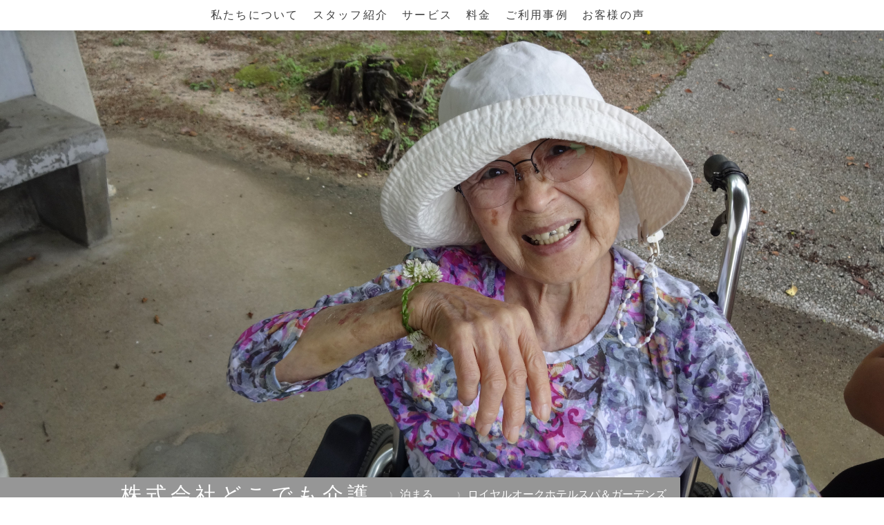

--- FILE ---
content_type: text/html; charset=UTF-8
request_url: https://www.dokodemo-kaigo.com/%E6%BB%8B%E8%B3%80%E7%9C%8C%E3%83%90%E3%83%AA%E3%82%A2%E3%83%95%E3%83%AA%E3%83%BC%E6%83%85%E5%A0%B1/%E6%B3%8A%E3%81%BE%E3%82%8B/%E3%83%AD%E3%82%A4%E3%83%A4%E3%83%AB%E3%82%AA%E3%83%BC%E3%82%AF%E3%83%9B%E3%83%86%E3%83%AB%E3%82%B9%E3%83%91-%E3%82%AC%E3%83%BC%E3%83%87%E3%83%B3%E3%82%BA/
body_size: 12367
content:
<!DOCTYPE html>
<html lang="ja-JP"><head>
    <meta charset="utf-8"/>
    <link rel="dns-prefetch preconnect" href="https://u.jimcdn.com/" crossorigin="anonymous"/>
<link rel="dns-prefetch preconnect" href="https://assets.jimstatic.com/" crossorigin="anonymous"/>
<link rel="dns-prefetch preconnect" href="https://image.jimcdn.com" crossorigin="anonymous"/>
<link rel="dns-prefetch preconnect" href="https://fonts.jimstatic.com" crossorigin="anonymous"/>
<meta name="viewport" content="width=device-width, initial-scale=1"/>
<meta http-equiv="X-UA-Compatible" content="IE=edge"/>
<meta name="description" content=""/>
<meta name="robots" content="index, follow, archive"/>
<meta property="st:section" content=""/>
<meta name="generator" content="Jimdo Creator"/>
<meta name="twitter:title" content="ロイヤルオークホテルスパ＆ガーデンズ"/>
<meta name="twitter:description" content="＊お庭がとってもきれい。バリアフリールームあり。 ・ロイヤルオークホテルスパ＆ガーデンズ（客室） 写真をクリックすると拡大します。"/>
<meta name="twitter:card" content="summary_large_image"/>
<meta property="og:url" content="http://www.dokodemo-kaigo.com/滋賀県バリアフリー情報/泊まる/ロイヤルオークホテルスパ-ガーデンズ/"/>
<meta property="og:title" content="ロイヤルオークホテルスパ＆ガーデンズ"/>
<meta property="og:description" content="＊お庭がとってもきれい。バリアフリールームあり。 ・ロイヤルオークホテルスパ＆ガーデンズ（客室） 写真をクリックすると拡大します。"/>
<meta property="og:type" content="website"/>
<meta property="og:locale" content="ja_JP"/>
<meta property="og:site_name" content="旅行介護サービス　株式会社どこでも介護"/>
<meta name="twitter:image" content="https://image.jimcdn.com/cdn-cgi/image//app/cms/storage/image/path/sc45c7963578f5b36/image/i876d7cff6225aa08/version/1420775265/image.jpg"/>
<meta property="og:image" content="https://image.jimcdn.com/cdn-cgi/image//app/cms/storage/image/path/sc45c7963578f5b36/image/i876d7cff6225aa08/version/1420775265/image.jpg"/>
<meta property="og:image:width" content="1820"/>
<meta property="og:image:height" content="1365"/>
<meta property="og:image:secure_url" content="https://image.jimcdn.com/cdn-cgi/image//app/cms/storage/image/path/sc45c7963578f5b36/image/i876d7cff6225aa08/version/1420775265/image.jpg"/><title>ロイヤルオークホテルスパ＆ガーデンズ - 旅行介護サービス　株式会社どこでも介護</title>
<link rel="shortcut icon" href="https://u.jimcdn.com/cms/o/sc45c7963578f5b36/img/favicon.png?t=1411982703"/>
    <link rel="alternate" type="application/rss+xml" title="ブログ" href="https://www.dokodemo-kaigo.com/rss/blog"/>    
<link rel="canonical" href="https://www.dokodemo-kaigo.com/滋賀県バリアフリー情報/泊まる/ロイヤルオークホテルスパ-ガーデンズ/"/>

        <script src="https://assets.jimstatic.com/ckies.js.865e7e29143a563466bd.js"></script>

        <script src="https://assets.jimstatic.com/cookieControl.js.05068c522913fc506a64.js"></script>
    <script>window.CookieControlSet.setToOff();</script>

    <style>html,body{margin:0}.hidden{display:none}.n{padding:5px}#cc-website-title a {text-decoration: none}.cc-m-image-align-1{text-align:left}.cc-m-image-align-2{text-align:right}.cc-m-image-align-3{text-align:center}</style>

        <link href="https://u.jimcdn.com/cms/o/sc45c7963578f5b36/layout/dm_f9abe2f14c69ed12dc9cb079c31ec8bc/css/layout.css?t=1710315695" rel="stylesheet" type="text/css" id="jimdo_layout_css"/>
<script>     /* <![CDATA[ */     /*!  loadCss [c]2014 @scottjehl, Filament Group, Inc.  Licensed MIT */     window.loadCSS = window.loadCss = function(e,n,t){var r,l=window.document,a=l.createElement("link");if(n)r=n;else{var i=(l.body||l.getElementsByTagName("head")[0]).childNodes;r=i[i.length-1]}var o=l.styleSheets;a.rel="stylesheet",a.href=e,a.media="only x",r.parentNode.insertBefore(a,n?r:r.nextSibling);var d=function(e){for(var n=a.href,t=o.length;t--;)if(o[t].href===n)return e.call(a);setTimeout(function(){d(e)})};return a.onloadcssdefined=d,d(function(){a.media=t||"all"}),a};     window.onloadCSS = function(n,o){n.onload=function(){n.onload=null,o&&o.call(n)},"isApplicationInstalled"in navigator&&"onloadcssdefined"in n&&n.onloadcssdefined(o)}     /* ]]> */ </script>     <script>
// <![CDATA[
onloadCSS(loadCss('https://assets.jimstatic.com/web.css.0732c147b7adfbb7c932a67d78765812.css') , function() {
    this.id = 'jimdo_web_css';
});
// ]]>
</script>
<link href="https://assets.jimstatic.com/web.css.0732c147b7adfbb7c932a67d78765812.css" rel="preload" as="style"/>
<noscript>
<link href="https://assets.jimstatic.com/web.css.0732c147b7adfbb7c932a67d78765812.css" rel="stylesheet"/>
</noscript>
    <script>
    //<![CDATA[
        var jimdoData = {"isTestserver":false,"isLcJimdoCom":false,"isJimdoHelpCenter":false,"isProtectedPage":false,"cstok":"","cacheJsKey":"a696674d4c92f468fb8c962458f373cd72fe7ea7","cacheCssKey":"a696674d4c92f468fb8c962458f373cd72fe7ea7","cdnUrl":"https:\/\/assets.jimstatic.com\/","minUrl":"https:\/\/assets.jimstatic.com\/app\/cdn\/min\/file\/","authUrl":"https:\/\/a.jimdo.com\/","webPath":"https:\/\/www.dokodemo-kaigo.com\/","appUrl":"https:\/\/a.jimdo.com\/","cmsLanguage":"ja_JP","isFreePackage":false,"mobile":false,"isDevkitTemplateUsed":true,"isTemplateResponsive":true,"websiteId":"sc45c7963578f5b36","pageId":2086780672,"packageId":2,"shop":{"deliveryTimeTexts":{"1":"\u304a\u5c4a\u3051\u65e5\u6570\uff1a1~3\u65e5","2":"\u304a\u5c4a\u3051\u65e5\u6570\uff1a3~5\u65e5","3":"\u304a\u5c4a\u3051\u65e5\u6570\uff1a5~8\u65e5"},"checkoutButtonText":"\u8cfc\u5165","isReady":false,"currencyFormat":{"pattern":"\u00a4#,##0","convertedPattern":"$#,##0","symbols":{"GROUPING_SEPARATOR":",","DECIMAL_SEPARATOR":".","CURRENCY_SYMBOL":"\uffe5"}},"currencyLocale":"ja_JP"},"tr":{"gmap":{"searchNotFound":"\u5165\u529b\u3055\u308c\u305f\u4f4f\u6240\u306f\u5b58\u5728\u3057\u306a\u3044\u304b\u3001\u898b\u3064\u3051\u308b\u3053\u3068\u304c\u3067\u304d\u307e\u305b\u3093\u3067\u3057\u305f\u3002","routeNotFound":"\u30eb\u30fc\u30c8\u304c\u8a08\u7b97\u3067\u304d\u307e\u305b\u3093\u3067\u3057\u305f\u3002\u76ee\u7684\u5730\u304c\u9060\u3059\u304e\u308b\u304b\u660e\u78ba\u3067\u306f\u306a\u3044\u53ef\u80fd\u6027\u304c\u3042\u308a\u307e\u3059\u3002"},"shop":{"checkoutSubmit":{"next":"\u6b21\u3078","wait":"\u304a\u5f85\u3061\u304f\u3060\u3055\u3044"},"paypalError":"\u30a8\u30e9\u30fc\u304c\u767a\u751f\u3057\u307e\u3057\u305f\u3002\u518d\u5ea6\u304a\u8a66\u3057\u304f\u3060\u3055\u3044\u3002","cartBar":"\u30b7\u30e7\u30c3\u30d4\u30f3\u30b0\u30ab\u30fc\u30c8\u3092\u78ba\u8a8d","maintenance":"\u7533\u3057\u8a33\u3054\u3056\u3044\u307e\u305b\u3093\u3001\u30e1\u30f3\u30c6\u30ca\u30f3\u30b9\u4e2d\u306e\u305f\u3081\u4e00\u6642\u7684\u306b\u30b7\u30e7\u30c3\u30d7\u304c\u5229\u7528\u3067\u304d\u307e\u305b\u3093\u3002\u3054\u8ff7\u60d1\u3092\u304a\u304b\u3051\u3057\u7533\u3057\u8a33\u3054\u3056\u3044\u307e\u305b\u3093\u304c\u3001\u304a\u6642\u9593\u3092\u3042\u3051\u3066\u518d\u5ea6\u304a\u8a66\u3057\u304f\u3060\u3055\u3044\u3002","addToCartOverlay":{"productInsertedText":"\u30ab\u30fc\u30c8\u306b\u5546\u54c1\u304c\u8ffd\u52a0\u3055\u308c\u307e\u3057\u305f","continueShoppingText":"\u8cb7\u3044\u7269\u3092\u7d9a\u3051\u308b","reloadPageText":"\u66f4\u65b0"},"notReadyText":"\u3053\u3061\u3089\u306e\u30b7\u30e7\u30c3\u30d7\u306f\u73fe\u5728\u6e96\u5099\u4e2d\u306e\u305f\u3081\u3054\u5229\u7528\u3044\u305f\u3060\u3051\u307e\u305b\u3093\u3002\u30b7\u30e7\u30c3\u30d7\u30aa\u30fc\u30ca\u30fc\u306f\u4ee5\u4e0b\u3092\u3054\u78ba\u8a8d\u304f\u3060\u3055\u3044\u3002https:\/\/help.jimdo.com\/hc\/ja\/articles\/115005521583","numLeftText":"\u73fe\u5728\u3053\u306e\u5546\u54c1\u306f {:num} \u307e\u3067\u8cfc\u5165\u3067\u304d\u307e\u3059\u3002","oneLeftText":"\u3053\u306e\u5546\u54c1\u306e\u5728\u5eab\u306f\u6b8b\u308a1\u70b9\u3067\u3059"},"common":{"timeout":"\u30a8\u30e9\u30fc\u304c\u767a\u751f\u3044\u305f\u3057\u307e\u3057\u305f\u3002\u5f8c\u307b\u3069\u518d\u5b9f\u884c\u3057\u3066\u304f\u3060\u3055\u3044\u3002"},"form":{"badRequest":"\u30a8\u30e9\u30fc\u304c\u767a\u751f\u3057\u307e\u3057\u305f\u3002\u5f8c\u307b\u3069\u6539\u3081\u3066\u304a\u8a66\u3057\u304f\u3060\u3055\u3044\u3002"}},"jQuery":"jimdoGen002","isJimdoMobileApp":false,"bgConfig":{"id":90646272,"type":"picture","options":{"fixed":true},"images":[{"id":7432030972,"url":"https:\/\/image.jimcdn.com\/cdn-cgi\/image\/\/app\/cms\/storage\/image\/path\/sc45c7963578f5b36\/backgroundarea\/i9ab8b244c9f8d3ff\/version\/1602842324\/image.jpg","altText":"","focalPointX":58.32660634030577284647733904421329498291015625,"focalPointY":41.2857110159737743515506736002862453460693359375}]},"bgFullscreen":null,"responsiveBreakpointLandscape":767,"responsiveBreakpointPortrait":480,"copyableHeadlineLinks":false,"tocGeneration":false,"googlemapsConsoleKey":false,"loggingForAnalytics":false,"loggingForPredefinedPages":false,"isFacebookPixelIdEnabled":false,"userAccountId":"b18f237e-52dc-47dd-9c58-2631888738e9"};
    // ]]>
</script>

     <script> (function(window) { 'use strict'; var regBuff = window.__regModuleBuffer = []; var regModuleBuffer = function() { var args = [].slice.call(arguments); regBuff.push(args); }; if (!window.regModule) { window.regModule = regModuleBuffer; } })(window); </script>
    <script src="https://assets.jimstatic.com/web.js.9116b46b92b1358798e9.js" async="true"></script>
    <script src="https://assets.jimstatic.com/at.js.4414d972ea768b46a7c9.js"></script>

<style type="text/css">
/*<![CDATA[*/
.shigamap {
  position: relative;
  }

.ootu {
  position: absolute;
  top: 60%;/*画像の左上に配置*/
  left:22%;
  margin: 0; /*余計な隙間を除く*/
  /*color: white;文字を白に*/
  background: white;/*背景色*/
  font-size: 20px;
  line-height: 1;/*行高は1に*/
  padding: 5px 10px;/*文字周りの余白*/
  }
@media screen and (max-width: 480px){/*スマホ用*/
.ootu {
  position: absolute;
  top: 57%;/*画像の左上に配置*/
  left:8%;
  margin: 0; /*余計な隙間を除く*/
  /*color: white;文字を白に*/
  background: white;/*背景色*/
  font-size: 16px;
  line-height: 1;/*行高は1に*/
  padding: 5px 10px;/*文字周りの余白*/
  }
}

.nannbu {
  position: absolute;
  top: 70%;/*画像の左上に配置*/
  left:40%;
  margin: 0; /*余計な隙間を除く*/
  /*color: white;文字を白に*/
  background: white;/*背景色*/
  font-size: 20px;
  line-height: 1;/*行高は1に*/
  padding: 5px 10px;/*文字周りの余白*/
  }
@media screen and (max-width: 480px){/*スマホ用*/
.nannbu {
  position: absolute;
  top: 70%;/*画像の左上に配置*/
  left:30%;
  margin: 0; /*余計な隙間を除く*/
  /*color: white;文字を白に*/
  background: white;/*背景色*/
  font-size: 16px;
  line-height: 1;/*行高は1に*/
  padding: 5px 10px;/*文字周りの余白*/
  }
}
 
 .kouga {
  position: absolute;
  top: 82%;/*画像の左上に配置*/
  left:55%;
  margin: 0; /*余計な隙間を除く*/
  /*color: white;文字を白に*/
  background: white;/*背景色*/
  font-size: 20px;
  line-height: 1;/*行高は1に*/
  padding: 5px 10px;/*文字周りの余白*/
  }
@media screen and (max-width: 480px){/*スマホ用*/
.kouga {
  position: absolute;
  top: 82%;/*画像の左上に配置*/
  left:55%;
  margin: 0; /*余計な隙間を除く*/
  /*color: white;文字を白に*/
  background: white;/*背景色*/
  font-size: 16px;
  line-height: 1;/*行高は1に*/
  padding: 5px 10px;/*文字周りの余白*/
  }
}
 
 .higashioumi {
  position: absolute;
  top: 64%;/*画像の左上に配置*/
  left:58%;
  margin: 0; /*余計な隙間を除く*/
  /*color: white;文字を白に*/
  background: white;/*背景色*/
  font-size: 20px;
  line-height: 1;/*行高は1に*/
  padding: 5px 10px;/*文字周りの余白*/
  }
@media screen and (max-width: 480px){/*スマホ用*/
.higashioumi {
  position: absolute;
  top: 64%;/*画像の左上に配置*/
  left:58%;
  margin: 0; /*余計な隙間を除く*/
  /*color: white;文字を白に*/
  background: white;/*背景色*/
  font-size: 16px;
  line-height: 1;/*行高は1に*/
  padding: 5px 10px;/*文字周りの余白*/
  }
}

.kohoku {
  position: absolute;
  top: 20%;/*画像の左上に配置*/
  left:59%;
  margin: 0; /*余計な隙間を除く*/
  /*color: white;文字を白に*/
  background: white;/*背景色*/
  font-size: 20px;
  line-height: 1;/*行高は1に*/
  padding: 5px 10px;/*文字周りの余白*/
  }
@media screen and (max-width: 480px){/*スマホ用*/
.kohoku {
  position: absolute;
  top: 20%;/*画像の左上に配置*/
  left:60%;
  margin: 0; /*余計な隙間を除く*/
  /*color: white;文字を白に*/
  background: white;/*背景色*/
  font-size: 16px;
  line-height: 1;/*行高は1に*/
  padding: 5px 10px;/*文字周りの余白*/
  }
}

.takashima {
  position: absolute;
  top: 35%;/*画像の左上に配置*/
  left:30%;
  margin: 0; /*余計な隙間を除く*/
  /*color: white;文字を白に*/
  background: white;/*背景色*/
  font-size: 20px;
  line-height: 1;/*行高は1に*/
  padding: 5px 10px;/*文字周りの余白*/
  }
@media screen and (max-width: 480px){/*スマホ用*/
.takashima {
  position: absolute;
  top: 35%;/*画像の左上に配置*/
  left:25%;
  margin: 0; /*余計な隙間を除く*/
  /*color: white;文字を白に*/
  background: white;/*背景色*/
  font-size: 16px;
  line-height: 1;/*行高は1に*/
  padding: 5px 10px;/*文字周りの余白*/
  }
}
 
 .kotou {
  position: absolute;
  top: 45%;/*画像の左上に配置*/
  left:61%;
  margin: 0; /*余計な隙間を除く*/
  /*color: white;文字を白に*/
  background: white;/*背景色*/
  font-size: 20px;
  line-height: 1;/*行高は1に*/
  padding: 5px 10px;/*文字周りの余白*/
  }
@media screen and (max-width: 480px){/*スマホ用*/
.kotou {
  position: absolute;
  top: 45%;/*画像の左上に配置*/
  left:65%;
  margin: 0; /*余計な隙間を除く*/
  /*color: white;文字を白に*/
  background: white;/*背景色*/
  font-size: 16px;
  line-height: 1;/*行高は1に*/
  padding: 5px 10px;/*文字周りの余白*/
  }
}
 
 @media screen and (max-width: 480px){/*スマホ用*/
.shigamap img {
  width: 100%;
  }
 }
/*]]>*/

.cal_wrapper {
max-width: 960px;
min-width: 300px;
margin: 2.0833% auto;
}

.googlecal {
position: relative;
padding-bottom: 100%;
height: 0;
}

.googlecal iframe {
position: absolute;
top: 0;
left: 0;
width: 100% !important;
height: 100% !important;
}

@media only screen and (min-width: 768px) {
.googlecal { padding-bottom: 75%; }
}
</style>

    

</head>

<body class="body cc-page j-m-gallery-styles j-m-video-styles j-m-hr-styles j-m-header-styles j-m-text-styles j-m-emotionheader-styles j-m-htmlCode-styles j-m-rss-styles j-m-form-styles j-m-table-styles j-m-textWithImage-styles j-m-downloadDocument-styles j-m-imageSubtitle-styles j-m-flickr-styles j-m-googlemaps-styles j-m-blogSelection-styles j-m-comment-styles-disabled j-m-jimdo-styles j-m-profile-styles j-m-guestbook-styles j-m-promotion-styles j-m-twitter-styles j-m-hgrid-styles j-m-shoppingcart-styles j-m-catalog-styles j-m-product-styles-disabled j-m-facebook-styles j-m-sharebuttons-styles j-m-formnew-styles j-m-callToAction-styles j-m-turbo-styles j-m-spacing-styles j-m-googleplus-styles j-m-dummy-styles j-m-search-styles j-m-booking-styles j-m-socialprofiles-styles j-footer-styles cc-pagemode-default cc-content-parent" id="page-2086780672">

<div id="cc-inner" class="cc-content-parent">

<input type="checkbox" id="jtpl-mobile-navigation__checkbox" class="jtpl-mobile-navigation__checkbox"/><!-- _main.sass --><div class="jtpl-main cc-content-parent">

  <!-- _background-area.sass -->
  <div class="jtpl-background-area" background-area="fullscreen"></div>
  <!-- END _background-area.sass -->

  <!-- _top-bar.sass -->
  <div class="jtpl-top-bar navigation-colors">
    <!-- _navigation.sass -->
    <label for="jtpl-mobile-navigation__checkbox" class="jtpl-mobile-navigation__label navigation-colors--transparency">
      <span class="jtpl-mobile-navigation__borders navigation-colors__menu-icon"></span>
    </label>
    <!-- END _navigation.sass -->

  </div>
  <!-- END _top-bar.sass -->


  <!-- _mobile-navigation.sass -->
  <nav class="jtpl-mobile-navigation navigation-colors navigation-colors--transparency"><div data-container="navigation"><div class="j-nav-variant-nested"><ul class="cc-nav-level-0 j-nav-level-0"><li id="cc-nav-view-910550272" class="jmd-nav__list-item-0"><a href="/" data-link-title="私たちについて">私たちについて</a></li><li id="cc-nav-view-910409272" class="jmd-nav__list-item-0"><a href="/スタッフ紹介/" data-link-title="スタッフ紹介">スタッフ紹介</a></li><li id="cc-nav-view-2248954472" class="jmd-nav__list-item-0"><a href="/サービス/" data-link-title="サービス">サービス</a></li><li id="cc-nav-view-2251678572" class="jmd-nav__list-item-0 j-nav-has-children"><a href="/料金-1/" data-link-title="料金">料金</a><span data-navi-toggle="cc-nav-view-2251678572" class="jmd-nav__toggle-button"></span><ul class="cc-nav-level-1 j-nav-level-1"><li id="cc-nav-view-910425172" class="jmd-nav__list-item-1"><a href="/料金-1/ショートステイ料金/" data-link-title="ショートステイ料金">ショートステイ料金</a></li></ul></li><li id="cc-nav-view-910460472" class="jmd-nav__list-item-0 j-nav-has-children"><a href="/ご利用事例/" data-link-title="ご利用事例">ご利用事例</a><span data-navi-toggle="cc-nav-view-910460472" class="jmd-nav__toggle-button"></span><ul class="cc-nav-level-1 j-nav-level-1"><li id="cc-nav-view-2194947372" class="jmd-nav__list-item-1"><a href="/ご利用事例/当社の車いす/" data-link-title="当社の車いす">当社の車いす</a></li><li id="cc-nav-view-2194948072" class="jmd-nav__list-item-1"><a href="/ご利用事例/介護タクシー/" data-link-title="介護タクシー">介護タクシー</a></li></ul></li><li id="cc-nav-view-910551172" class="jmd-nav__list-item-0"><a href="/お客様の声-1/" data-link-title="お客様の声">お客様の声</a></li></ul></div></div>
  </nav><!-- END _mobile-navigation.sass --><!-- _header.sass --><header class="jtpl-header navigation-colors"><div class="jtpl-header__inner alignment-options navigation-vertical-alignment">
      <div class="jtpl-logo">
        
      </div>

      <!-- _navigation.sass -->
      <nav class="jtpl-navigation"><div class="jtpl-navigation__inner navigation-alignment" data-dropdown="true" data-main="true">
          <div data-container="navigation"><div class="j-nav-variant-nested"><ul class="cc-nav-level-0 j-nav-level-0"><li id="cc-nav-view-910550272" class="jmd-nav__list-item-0"><a href="/" data-link-title="私たちについて">私たちについて</a></li><li id="cc-nav-view-910409272" class="jmd-nav__list-item-0"><a href="/スタッフ紹介/" data-link-title="スタッフ紹介">スタッフ紹介</a></li><li id="cc-nav-view-2248954472" class="jmd-nav__list-item-0"><a href="/サービス/" data-link-title="サービス">サービス</a></li><li id="cc-nav-view-2251678572" class="jmd-nav__list-item-0 j-nav-has-children"><a href="/料金-1/" data-link-title="料金">料金</a><span data-navi-toggle="cc-nav-view-2251678572" class="jmd-nav__toggle-button"></span><ul class="cc-nav-level-1 j-nav-level-1"><li id="cc-nav-view-910425172" class="jmd-nav__list-item-1"><a href="/料金-1/ショートステイ料金/" data-link-title="ショートステイ料金">ショートステイ料金</a></li></ul></li><li id="cc-nav-view-910460472" class="jmd-nav__list-item-0 j-nav-has-children"><a href="/ご利用事例/" data-link-title="ご利用事例">ご利用事例</a><span data-navi-toggle="cc-nav-view-910460472" class="jmd-nav__toggle-button"></span><ul class="cc-nav-level-1 j-nav-level-1"><li id="cc-nav-view-2194947372" class="jmd-nav__list-item-1"><a href="/ご利用事例/当社の車いす/" data-link-title="当社の車いす">当社の車いす</a></li><li id="cc-nav-view-2194948072" class="jmd-nav__list-item-1"><a href="/ご利用事例/介護タクシー/" data-link-title="介護タクシー">介護タクシー</a></li></ul></li><li id="cc-nav-view-910551172" class="jmd-nav__list-item-0"><a href="/お客様の声-1/" data-link-title="お客様の声">お客様の声</a></li></ul></div></div>
        </div>
      </nav><!-- END _navigation.sass -->
</div>
  </header><div class="jtpl-header--image" background-area="stripe" background-area-default=""></div>

  <!-- END _header.sass -->

  <!-- _section-main.sass -->
  <div class="jtpl-section-main content-options-box cc-content-parent">

    <!-- _breadcrumb.sass -->
    <div class="jtpl-breadcrumb alignment-options">
      <div class="jtpl-breadcrumb__inner flex-background-options">
        <div class="jtpl-breadcrumb__title-navigation-gutter">
          <!-- _section-main.sass -->
          <div class="jtpl-title">
            <div id="cc-website-title" class="cc-single-module-element"><div id="cc-m-10542469972" class="j-module n j-header"><a href="https://www.dokodemo-kaigo.com/"><span class="cc-within-single-module-element j-website-title-content" id="cc-m-header-10542469972">株式会社どこでも介護</span></a></div></div>
          </div>
          <!-- END _section-main.sass -->
          <div class="jtpl-breadcrumb__navigation breadcrumb-options">
            <div data-container="navigation"><div class="j-nav-variant-breadcrumb"><ol itemscope="true" itemtype="http://schema.org/BreadcrumbList"><li itemscope="true" itemprop="itemListElement" itemtype="http://schema.org/ListItem"><a href="/滋賀県バリアフリー情報/泊まる/" data-link-title="泊まる" itemprop="item"><span itemprop="name">泊まる</span></a><meta itemprop="position" content="1"/></li><li itemscope="true" itemprop="itemListElement" itemtype="http://schema.org/ListItem" class="cc-nav-current j-nav-current"><a href="/滋賀県バリアフリー情報/泊まる/ロイヤルオークホテルスパ-ガーデンズ/" data-link-title="ロイヤルオークホテルスパ＆ガーデンズ" itemprop="item" class="cc-nav-current j-nav-current"><span itemprop="name">ロイヤルオークホテルスパ＆ガーデンズ</span></a><meta itemprop="position" content="2"/></li></ol></div></div>
          </div>
        </div>
      </div>
    </div>
    <!-- END _breadcrumb.sass -->

    <div class="jtpl-content alignment-options content-options-inner cc-content-parent">
      <div id="content_area" data-container="content"><div id="content_start"></div>
        
        <div id="cc-matrix-2847108372"><div id="cc-m-10526718372" class="j-module n j-header "><h1 class="" id="cc-m-header-10526718372">ロイヤルオークホテルスパ＆ガーデンズ</h1></div><div id="cc-m-10526718472" class="j-module n j-imageSubtitle "><figure class="cc-imagewrapper cc-m-image-align-3 cc-m-width-maxed">
<a href="javascript:;" rel="lightbox" data-href="https://image.jimcdn.com/cdn-cgi/image/fit=contain%2Cformat=jpg%2C/app/cms/storage/image/path/sc45c7963578f5b36/image/i876d7cff6225aa08/version/1420775265/image.jpg"><img srcset="https://image.jimcdn.com/cdn-cgi/image/width=320%2Cheight=10000%2Cfit=contain%2Cformat=jpg%2C/app/cms/storage/image/path/sc45c7963578f5b36/image/i876d7cff6225aa08/version/1420775265/image.jpg 320w, https://image.jimcdn.com/cdn-cgi/image/width=600%2Cheight=10000%2Cfit=contain%2Cformat=jpg%2C/app/cms/storage/image/path/sc45c7963578f5b36/image/i876d7cff6225aa08/version/1420775265/image.jpg 600w, https://image.jimcdn.com/cdn-cgi/image/width=640%2Cheight=10000%2Cfit=contain%2Cformat=jpg%2C/app/cms/storage/image/path/sc45c7963578f5b36/image/i876d7cff6225aa08/version/1420775265/image.jpg 640w, https://image.jimcdn.com/cdn-cgi/image/width=960%2Cheight=10000%2Cfit=contain%2Cformat=jpg%2C/app/cms/storage/image/path/sc45c7963578f5b36/image/i876d7cff6225aa08/version/1420775265/image.jpg 960w, https://image.jimcdn.com/cdn-cgi/image/width=1200%2Cheight=10000%2Cfit=contain%2Cformat=jpg%2C/app/cms/storage/image/path/sc45c7963578f5b36/image/i876d7cff6225aa08/version/1420775265/image.jpg 1200w" sizes="(min-width: 600px) 600px, 100vw" id="cc-m-imagesubtitle-image-10526718472" src="https://image.jimcdn.com/cdn-cgi/image/width=600%2Cheight=10000%2Cfit=contain%2Cformat=jpg%2C/app/cms/storage/image/path/sc45c7963578f5b36/image/i876d7cff6225aa08/version/1420775265/image.jpg" alt="" class="" data-src-width="1820" data-src-height="1365" data-src="https://image.jimcdn.com/cdn-cgi/image/width=600%2Cheight=10000%2Cfit=contain%2Cformat=jpg%2C/app/cms/storage/image/path/sc45c7963578f5b36/image/i876d7cff6225aa08/version/1420775265/image.jpg" data-image-id="6983534672"/></a>    

</figure>

<div class="cc-clear"></div>
<script id="cc-m-reg-10526718472">// <![CDATA[

    window.regModule("module_imageSubtitle", {"data":{"imageExists":true,"hyperlink":"","hyperlink_target":"","hyperlinkAsString":"","pinterest":"0","id":10526718472,"widthEqualsContent":"1","resizeWidth":"600","resizeHeight":450},"variant":"default","selector":"#cc-m-10526718472","id":10526718472});
// ]]>
</script></div><div id="cc-m-10526718872" class="j-module n j-text "><p>
    <br data-mce-bogus="1"/>
</p>

<p>
    ＊お庭がとってもきれい。バリアフリールームあり。
</p>

<p>
    <a title="ロイヤルオークホテルスパ＆ガーデンズ（客室）" href="/滋賀県バリアフリー情報/泊まる/ロイヤルオークホテルスパ-ガーデンズ-客室/" data-mce-href="/滋賀県バリアフリー情報/泊まる/ロイヤルオークホテルスパ-ガーデンズ-客室/">・ロイヤルオークホテルスパ＆ガーデンズ（客室）</a>
</p>

<p>
    写真をクリックすると拡大します。
</p></div><div id="cc-m-10526718972" class="j-module n j-hgrid ">    <div class="cc-m-hgrid-column" style="width: 49%;">
        <div id="cc-matrix-2847108472"><div id="cc-m-10526719072" class="j-module n j-imageSubtitle "><figure class="cc-imagewrapper cc-m-image-align-1 cc-m-width-maxed">
<a href="javascript:;" rel="lightbox" data-href="https://image.jimcdn.com/cdn-cgi/image/fit=contain%2Cformat=jpg%2C/app/cms/storage/image/path/sc45c7963578f5b36/image/i70be5f27867e6e86/version/1420793861/image.jpg"><img srcset="https://image.jimcdn.com/cdn-cgi/image/width=289%2Cheight=10000%2Cfit=contain%2Cformat=jpg%2C/app/cms/storage/image/path/sc45c7963578f5b36/image/i70be5f27867e6e86/version/1420793861/image.jpg 289w, https://image.jimcdn.com/cdn-cgi/image/width=320%2Cheight=10000%2Cfit=contain%2Cformat=jpg%2C/app/cms/storage/image/path/sc45c7963578f5b36/image/i70be5f27867e6e86/version/1420793861/image.jpg 320w, https://image.jimcdn.com/cdn-cgi/image/width=578%2Cheight=10000%2Cfit=contain%2Cformat=jpg%2C/app/cms/storage/image/path/sc45c7963578f5b36/image/i70be5f27867e6e86/version/1420793861/image.jpg 578w" sizes="(min-width: 289px) 289px, 100vw" id="cc-m-imagesubtitle-image-10526719072" src="https://image.jimcdn.com/cdn-cgi/image/width=289%2Cheight=10000%2Cfit=contain%2Cformat=jpg%2C/app/cms/storage/image/path/sc45c7963578f5b36/image/i70be5f27867e6e86/version/1420793861/image.jpg" alt="" class="" data-src-width="1820" data-src-height="1365" data-src="https://image.jimcdn.com/cdn-cgi/image/width=289%2Cheight=10000%2Cfit=contain%2Cformat=jpg%2C/app/cms/storage/image/path/sc45c7963578f5b36/image/i70be5f27867e6e86/version/1420793861/image.jpg" data-image-id="6983534772"/></a>    

</figure>

<div class="cc-clear"></div>
<script id="cc-m-reg-10526719072">// <![CDATA[

    window.regModule("module_imageSubtitle", {"data":{"imageExists":true,"hyperlink":"","hyperlink_target":"","hyperlinkAsString":"","pinterest":"0","id":10526719072,"widthEqualsContent":"1","resizeWidth":"289","resizeHeight":217},"variant":"default","selector":"#cc-m-10526719072","id":10526719072});
// ]]>
</script></div><div id="cc-m-10526719172" class="j-module n j-text "><p>
    地下に専用駐車場2台スペースあり。<br data-mce-bogus="1"/>
</p></div><div id="cc-m-10526719272" class="j-module n j-imageSubtitle "><figure class="cc-imagewrapper cc-m-image-align-1 cc-m-width-maxed">
<a href="javascript:;" rel="lightbox" data-href="https://image.jimcdn.com/cdn-cgi/image/fit=contain%2Cformat=jpg%2C/app/cms/storage/image/path/sc45c7963578f5b36/image/i9ad4cf83522befa6/version/1420793967/image.jpg"><img srcset="https://image.jimcdn.com/cdn-cgi/image/width=289%2Cheight=10000%2Cfit=contain%2Cformat=jpg%2C/app/cms/storage/image/path/sc45c7963578f5b36/image/i9ad4cf83522befa6/version/1420793967/image.jpg 289w, https://image.jimcdn.com/cdn-cgi/image/width=320%2Cheight=10000%2Cfit=contain%2Cformat=jpg%2C/app/cms/storage/image/path/sc45c7963578f5b36/image/i9ad4cf83522befa6/version/1420793967/image.jpg 320w, https://image.jimcdn.com/cdn-cgi/image/width=578%2Cheight=10000%2Cfit=contain%2Cformat=jpg%2C/app/cms/storage/image/path/sc45c7963578f5b36/image/i9ad4cf83522befa6/version/1420793967/image.jpg 578w" sizes="(min-width: 289px) 289px, 100vw" id="cc-m-imagesubtitle-image-10526719272" src="https://image.jimcdn.com/cdn-cgi/image/width=289%2Cheight=10000%2Cfit=contain%2Cformat=jpg%2C/app/cms/storage/image/path/sc45c7963578f5b36/image/i9ad4cf83522befa6/version/1420793967/image.jpg" alt="" class="" data-src-width="1820" data-src-height="1365" data-src="https://image.jimcdn.com/cdn-cgi/image/width=289%2Cheight=10000%2Cfit=contain%2Cformat=jpg%2C/app/cms/storage/image/path/sc45c7963578f5b36/image/i9ad4cf83522befa6/version/1420793967/image.jpg" data-image-id="6983534872"/></a>    

</figure>

<div class="cc-clear"></div>
<script id="cc-m-reg-10526719272">// <![CDATA[

    window.regModule("module_imageSubtitle", {"data":{"imageExists":true,"hyperlink":"","hyperlink_target":"","hyperlinkAsString":"","pinterest":"0","id":10526719272,"widthEqualsContent":"1","resizeWidth":"289","resizeHeight":217},"variant":"default","selector":"#cc-m-10526719272","id":10526719272});
// ]]>
</script></div><div id="cc-m-10526719372" class="j-module n j-text "><p>
    ホテル正面玄関からのアプローチもスロープ設置されている。<br/>
</p></div><div id="cc-m-10526719472" class="j-module n j-imageSubtitle "><figure class="cc-imagewrapper cc-m-image-align-1 cc-m-width-maxed">
<a href="javascript:;" rel="lightbox" data-href="https://image.jimcdn.com/cdn-cgi/image/fit=contain%2Cformat=jpg%2C/app/cms/storage/image/path/sc45c7963578f5b36/image/i9ec9226f48ab6972/version/1420794070/image.jpg"><img srcset="https://image.jimcdn.com/cdn-cgi/image/width=289%2Cheight=10000%2Cfit=contain%2Cformat=jpg%2C/app/cms/storage/image/path/sc45c7963578f5b36/image/i9ec9226f48ab6972/version/1420794070/image.jpg 289w, https://image.jimcdn.com/cdn-cgi/image/width=320%2Cheight=10000%2Cfit=contain%2Cformat=jpg%2C/app/cms/storage/image/path/sc45c7963578f5b36/image/i9ec9226f48ab6972/version/1420794070/image.jpg 320w, https://image.jimcdn.com/cdn-cgi/image/width=578%2Cheight=10000%2Cfit=contain%2Cformat=jpg%2C/app/cms/storage/image/path/sc45c7963578f5b36/image/i9ec9226f48ab6972/version/1420794070/image.jpg 578w" sizes="(min-width: 289px) 289px, 100vw" id="cc-m-imagesubtitle-image-10526719472" src="https://image.jimcdn.com/cdn-cgi/image/width=289%2Cheight=10000%2Cfit=contain%2Cformat=jpg%2C/app/cms/storage/image/path/sc45c7963578f5b36/image/i9ec9226f48ab6972/version/1420794070/image.jpg" alt="" class="" data-src-width="1820" data-src-height="1365" data-src="https://image.jimcdn.com/cdn-cgi/image/width=289%2Cheight=10000%2Cfit=contain%2Cformat=jpg%2C/app/cms/storage/image/path/sc45c7963578f5b36/image/i9ec9226f48ab6972/version/1420794070/image.jpg" data-image-id="6983534972"/></a>    

</figure>

<div class="cc-clear"></div>
<script id="cc-m-reg-10526719472">// <![CDATA[

    window.regModule("module_imageSubtitle", {"data":{"imageExists":true,"hyperlink":"","hyperlink_target":"","hyperlinkAsString":"","pinterest":"0","id":10526719472,"widthEqualsContent":"1","resizeWidth":"289","resizeHeight":217},"variant":"default","selector":"#cc-m-10526719472","id":10526719472});
// ]]>
</script></div><div id="cc-m-10526719572" class="j-module n j-text "><p>
    結婚式チャペルへの導線にもスロープあり。<br/>
</p></div><div id="cc-m-10527219772" class="j-module n j-imageSubtitle "><figure class="cc-imagewrapper cc-m-image-align-1 cc-m-width-maxed">
<a href="javascript:;" rel="lightbox" data-href="https://image.jimcdn.com/cdn-cgi/image/fit=contain%2Cformat=jpg%2C/app/cms/storage/image/path/sc45c7963578f5b36/image/i33a49ef2d8d9f740/version/1420794162/image.jpg"><img srcset="https://image.jimcdn.com/cdn-cgi/image/width=289%2Cheight=10000%2Cfit=contain%2Cformat=jpg%2C/app/cms/storage/image/path/sc45c7963578f5b36/image/i33a49ef2d8d9f740/version/1420794162/image.jpg 289w, https://image.jimcdn.com/cdn-cgi/image/width=320%2Cheight=10000%2Cfit=contain%2Cformat=jpg%2C/app/cms/storage/image/path/sc45c7963578f5b36/image/i33a49ef2d8d9f740/version/1420794162/image.jpg 320w, https://image.jimcdn.com/cdn-cgi/image/width=578%2Cheight=10000%2Cfit=contain%2Cformat=jpg%2C/app/cms/storage/image/path/sc45c7963578f5b36/image/i33a49ef2d8d9f740/version/1420794162/image.jpg 578w" sizes="(min-width: 289px) 289px, 100vw" id="cc-m-imagesubtitle-image-10527219772" src="https://image.jimcdn.com/cdn-cgi/image/width=289%2Cheight=10000%2Cfit=contain%2Cformat=jpg%2C/app/cms/storage/image/path/sc45c7963578f5b36/image/i33a49ef2d8d9f740/version/1420794162/image.jpg" alt="" class="" data-src-width="1820" data-src-height="1365" data-src="https://image.jimcdn.com/cdn-cgi/image/width=289%2Cheight=10000%2Cfit=contain%2Cformat=jpg%2C/app/cms/storage/image/path/sc45c7963578f5b36/image/i33a49ef2d8d9f740/version/1420794162/image.jpg" data-image-id="6983764472"/></a>    

</figure>

<div class="cc-clear"></div>
<script id="cc-m-reg-10527219772">// <![CDATA[

    window.regModule("module_imageSubtitle", {"data":{"imageExists":true,"hyperlink":"","hyperlink_target":"","hyperlinkAsString":"","pinterest":"0","id":10527219772,"widthEqualsContent":"1","resizeWidth":"289","resizeHeight":217},"variant":"default","selector":"#cc-m-10527219772","id":10527219772});
// ]]>
</script></div><div id="cc-m-10527220172" class="j-module n j-text "><p>
    館内エレベータは幅も広く、腰掛椅子も設置。<br/>
</p></div></div>    </div>
            <div class="cc-m-hgrid-separator" data-display="cms-only"><div></div></div>
        <div class="cc-m-hgrid-column last" style="width: 49%;">
        <div id="cc-matrix-2847108572"><div id="cc-m-10526719672" class="j-module n j-imageSubtitle "><figure class="cc-imagewrapper cc-m-image-align-1 cc-m-width-maxed">
<a href="javascript:;" rel="lightbox" data-href="https://image.jimcdn.com/cdn-cgi/image/fit=contain%2Cformat=jpg%2C/app/cms/storage/image/path/sc45c7963578f5b36/image/i8ca2c19a53b52865/version/1420793868/image.jpg"><img srcset="https://image.jimcdn.com/cdn-cgi/image/width=289%2Cheight=10000%2Cfit=contain%2Cformat=jpg%2C/app/cms/storage/image/path/sc45c7963578f5b36/image/i8ca2c19a53b52865/version/1420793868/image.jpg 289w, https://image.jimcdn.com/cdn-cgi/image/width=320%2Cheight=10000%2Cfit=contain%2Cformat=jpg%2C/app/cms/storage/image/path/sc45c7963578f5b36/image/i8ca2c19a53b52865/version/1420793868/image.jpg 320w, https://image.jimcdn.com/cdn-cgi/image/width=578%2Cheight=10000%2Cfit=contain%2Cformat=jpg%2C/app/cms/storage/image/path/sc45c7963578f5b36/image/i8ca2c19a53b52865/version/1420793868/image.jpg 578w" sizes="(min-width: 289px) 289px, 100vw" id="cc-m-imagesubtitle-image-10526719672" src="https://image.jimcdn.com/cdn-cgi/image/width=289%2Cheight=10000%2Cfit=contain%2Cformat=jpg%2C/app/cms/storage/image/path/sc45c7963578f5b36/image/i8ca2c19a53b52865/version/1420793868/image.jpg" alt="" class="" data-src-width="1820" data-src-height="1365" data-src="https://image.jimcdn.com/cdn-cgi/image/width=289%2Cheight=10000%2Cfit=contain%2Cformat=jpg%2C/app/cms/storage/image/path/sc45c7963578f5b36/image/i8ca2c19a53b52865/version/1420793868/image.jpg" data-image-id="6983535072"/></a>    

</figure>

<div class="cc-clear"></div>
<script id="cc-m-reg-10526719672">// <![CDATA[

    window.regModule("module_imageSubtitle", {"data":{"imageExists":true,"hyperlink":"","hyperlink_target":"","hyperlinkAsString":"","pinterest":"0","id":10526719672,"widthEqualsContent":"1","resizeWidth":"289","resizeHeight":217},"variant":"default","selector":"#cc-m-10526719672","id":10526719672});
// ]]>
</script></div><div id="cc-m-10526719772" class="j-module n j-text "><p>
    導線には少しの段差でも解消されている。<br/>
</p></div><div id="cc-m-10526719872" class="j-module n j-imageSubtitle "><figure class="cc-imagewrapper cc-m-image-align-1 cc-m-width-maxed">
<a href="javascript:;" rel="lightbox" data-href="https://image.jimcdn.com/cdn-cgi/image/fit=contain%2Cformat=jpg%2C/app/cms/storage/image/path/sc45c7963578f5b36/image/i05270c33a95cd5a0/version/1420793973/image.jpg"><img srcset="https://image.jimcdn.com/cdn-cgi/image/width=289%2Cheight=10000%2Cfit=contain%2Cformat=jpg%2C/app/cms/storage/image/path/sc45c7963578f5b36/image/i05270c33a95cd5a0/version/1420793973/image.jpg 289w, https://image.jimcdn.com/cdn-cgi/image/width=320%2Cheight=10000%2Cfit=contain%2Cformat=jpg%2C/app/cms/storage/image/path/sc45c7963578f5b36/image/i05270c33a95cd5a0/version/1420793973/image.jpg 320w, https://image.jimcdn.com/cdn-cgi/image/width=578%2Cheight=10000%2Cfit=contain%2Cformat=jpg%2C/app/cms/storage/image/path/sc45c7963578f5b36/image/i05270c33a95cd5a0/version/1420793973/image.jpg 578w" sizes="(min-width: 289px) 289px, 100vw" id="cc-m-imagesubtitle-image-10526719872" src="https://image.jimcdn.com/cdn-cgi/image/width=289%2Cheight=10000%2Cfit=contain%2Cformat=jpg%2C/app/cms/storage/image/path/sc45c7963578f5b36/image/i05270c33a95cd5a0/version/1420793973/image.jpg" alt="" class="" data-src-width="1820" data-src-height="1365" data-src="https://image.jimcdn.com/cdn-cgi/image/width=289%2Cheight=10000%2Cfit=contain%2Cformat=jpg%2C/app/cms/storage/image/path/sc45c7963578f5b36/image/i05270c33a95cd5a0/version/1420793973/image.jpg" data-image-id="6983535172"/></a>    

</figure>

<div class="cc-clear"></div>
<script id="cc-m-reg-10526719872">// <![CDATA[

    window.regModule("module_imageSubtitle", {"data":{"imageExists":true,"hyperlink":"","hyperlink_target":"","hyperlinkAsString":"","pinterest":"0","id":10526719872,"widthEqualsContent":"1","resizeWidth":"289","resizeHeight":217},"variant":"default","selector":"#cc-m-10526719872","id":10526719872});
// ]]>
</script></div><div id="cc-m-10526719972" class="j-module n j-text "><p>
    1、2階に多目的トイレ1カ所ずつあり。便座高さ47ｃｍ。<br/>
</p></div><div id="cc-m-10526720072" class="j-module n j-imageSubtitle "><figure class="cc-imagewrapper cc-m-image-align-1 cc-m-width-maxed">
<a href="javascript:;" rel="lightbox" data-href="https://image.jimcdn.com/cdn-cgi/image/fit=contain%2Cformat=jpg%2C/app/cms/storage/image/path/sc45c7963578f5b36/image/i88b5be85b7c0030e/version/1420794087/image.jpg"><img srcset="https://image.jimcdn.com/cdn-cgi/image/width=289%2Cheight=10000%2Cfit=contain%2Cformat=jpg%2C/app/cms/storage/image/path/sc45c7963578f5b36/image/i88b5be85b7c0030e/version/1420794087/image.jpg 289w, https://image.jimcdn.com/cdn-cgi/image/width=320%2Cheight=10000%2Cfit=contain%2Cformat=jpg%2C/app/cms/storage/image/path/sc45c7963578f5b36/image/i88b5be85b7c0030e/version/1420794087/image.jpg 320w, https://image.jimcdn.com/cdn-cgi/image/width=578%2Cheight=10000%2Cfit=contain%2Cformat=jpg%2C/app/cms/storage/image/path/sc45c7963578f5b36/image/i88b5be85b7c0030e/version/1420794087/image.jpg 578w" sizes="(min-width: 289px) 289px, 100vw" id="cc-m-imagesubtitle-image-10526720072" src="https://image.jimcdn.com/cdn-cgi/image/width=289%2Cheight=10000%2Cfit=contain%2Cformat=jpg%2C/app/cms/storage/image/path/sc45c7963578f5b36/image/i88b5be85b7c0030e/version/1420794087/image.jpg" alt="" class="" data-src-width="1820" data-src-height="1365" data-src="https://image.jimcdn.com/cdn-cgi/image/width=289%2Cheight=10000%2Cfit=contain%2Cformat=jpg%2C/app/cms/storage/image/path/sc45c7963578f5b36/image/i88b5be85b7c0030e/version/1420794087/image.jpg" data-image-id="6983535272"/></a>    

</figure>

<div class="cc-clear"></div>
<script id="cc-m-reg-10526720072">// <![CDATA[

    window.regModule("module_imageSubtitle", {"data":{"imageExists":true,"hyperlink":"","hyperlink_target":"","hyperlinkAsString":"","pinterest":"0","id":10526720072,"widthEqualsContent":"1","resizeWidth":"289","resizeHeight":217},"variant":"default","selector":"#cc-m-10526720072","id":10526720072});
// ]]>
</script></div><div id="cc-m-10526720172" class="j-module n j-text "><p>
    チャペルに入るには階段があるが、車椅子の方用にリフト設置。<br data-mce-bogus="1"/>
</p></div><div id="cc-m-10527220072" class="j-module n j-imageSubtitle "><figure class="cc-imagewrapper cc-m-image-align-1 cc-m-width-maxed">
<a href="javascript:;" rel="lightbox" data-href="https://image.jimcdn.com/cdn-cgi/image/fit=contain%2Cformat=jpg%2C/app/cms/storage/image/path/sc45c7963578f5b36/image/i12cd121fa0107a1d/version/1420794178/image.jpg"><img srcset="https://image.jimcdn.com/cdn-cgi/image/width=289%2Cheight=10000%2Cfit=contain%2Cformat=jpg%2C/app/cms/storage/image/path/sc45c7963578f5b36/image/i12cd121fa0107a1d/version/1420794178/image.jpg 289w, https://image.jimcdn.com/cdn-cgi/image/width=320%2Cheight=10000%2Cfit=contain%2Cformat=jpg%2C/app/cms/storage/image/path/sc45c7963578f5b36/image/i12cd121fa0107a1d/version/1420794178/image.jpg 320w, https://image.jimcdn.com/cdn-cgi/image/width=578%2Cheight=10000%2Cfit=contain%2Cformat=jpg%2C/app/cms/storage/image/path/sc45c7963578f5b36/image/i12cd121fa0107a1d/version/1420794178/image.jpg 578w" sizes="(min-width: 289px) 289px, 100vw" id="cc-m-imagesubtitle-image-10527220072" src="https://image.jimcdn.com/cdn-cgi/image/width=289%2Cheight=10000%2Cfit=contain%2Cformat=jpg%2C/app/cms/storage/image/path/sc45c7963578f5b36/image/i12cd121fa0107a1d/version/1420794178/image.jpg" alt="" class="" data-src-width="1820" data-src-height="1365" data-src="https://image.jimcdn.com/cdn-cgi/image/width=289%2Cheight=10000%2Cfit=contain%2Cformat=jpg%2C/app/cms/storage/image/path/sc45c7963578f5b36/image/i12cd121fa0107a1d/version/1420794178/image.jpg" data-image-id="6983764572"/></a>    

</figure>

<div class="cc-clear"></div>
<script id="cc-m-reg-10527220072">// <![CDATA[

    window.regModule("module_imageSubtitle", {"data":{"imageExists":true,"hyperlink":"","hyperlink_target":"","hyperlinkAsString":"","pinterest":"0","id":10527220072,"widthEqualsContent":"1","resizeWidth":"289","resizeHeight":217},"variant":"default","selector":"#cc-m-10527220072","id":10527220072});
// ]]>
</script></div><div id="cc-m-10527220272" class="j-module n j-text "><p>
    各レストランはテーブル席にて車椅子の方も問題なし。<br/>
</p></div></div>    </div>
    
<div class="cc-m-hgrid-overlay" data-display="cms-only"></div>

<br class="cc-clear"/>

</div><div id="cc-m-10526718572" class="j-module n j-text "><p style="line-height: 25.2px;" data-mce-style="line-height: 25.2px;">
    住所　〒520-2143　大津市萱野浦23番1号
</p>

<p style="line-height: 25.2px;" data-mce-style="line-height: 25.2px;">
    電話　077-543-0111
</p>

<p style="line-height: 25.2px;" data-mce-style="line-height: 25.2px;">
    URL　http://www.royaloakhotel.co.jp/<span style="color: rgb(0, 0, 0);" data-mce-style="color: #000000;"><br/></span>
</p>

<p style="color: rgb(136, 136, 136);" data-mce-style="color: #888888;">
    <span style="color: rgb(0, 0, 0);" data-mce-style="color: #000000;">アクセス　名神瀬田西I.Cから車で約8分　京滋バイパス石山I.Cから車で約10分</span>
</p>

<p style="color: rgb(136, 136, 136);" data-mce-style="color: #888888;">
    <span style="color: rgb(0, 0, 0);" data-mce-style="color: #000000;">　　　　　JR石山駅北口よりシャトルバス運行<br data-mce-bogus="1"/></span>
</p>

<p style="color: rgb(136, 136, 136);" data-mce-style="color: #888888;">
    <span style="color: rgb(0, 0, 0);" data-mce-style="color: #000000;">　　　　　</span>
</p></div><div id="cc-m-10526718672" class="j-module n j-table "><div class="c" style="padding-left: 60px;" data-mce-style="padding-left: 60px;">
    <p>
         
    </p>

    <table class="mce-item-table" style="border: 0px solid rgb(0, 0, 0); border-image: none;" border="0" rules="all" data-mce-style="border: 0px solid #000000;">
        <tbody>
            <tr>
                <td align="" lang="" valign="" style="border: 1px solid rgb(0, 0, 0); border-image: none;" dir="" scope="" xml:lang="" data-mce-style="border: 1px solid #000000;">
                    <span style="color: rgb(0, 0, 0);" data-mce-style="color: #000000;"> </span>
                </td>
                <td align="" lang="" valign="" style="border: 1px solid rgb(0, 0, 0); border-image: none;" dir="" scope="" xml:lang="" data-mce-style="border: 1px solid #000000;">
                    <span style="color: rgb(0, 0, 0);" data-mce-style="color: #000000;">○・×</span>
                </td>
                <td align="" lang="" valign="" style="border: 1px solid rgb(0, 0, 0); border-image: none;" dir="" scope="" xml:lang="" data-mce-style="border: 1px solid #000000;">
                    <span style="color: rgb(0, 0, 0);" data-mce-style="color: #000000;">備考 　　　　　　　　　　　　　　</span>
                </td>
            </tr>

            <tr>
                <td align="" lang="" valign="" style="border: 1px solid rgb(0, 0, 0); border-image: none; text-align: center;" dir="" scope="" xml:lang="" data-mce-style="border: 1px solid #000000; text-align: center;">
                    <span style="color: rgb(0, 0, 0);" data-mce-style="color: #000000;">車いす専用駐車場</span>
                </td>
                <td align="" lang="" valign="" style="border: 1px solid rgb(0, 0, 0); border-image: none; text-align: center;" dir="" scope="" xml:lang="" data-mce-style="border: 1px solid #000000; text-align: center;">
                    <span style="color: rgb(0, 0, 0);" data-mce-style="color: #000000;">○ </span>
                </td>
                <td align="" lang="" valign="" style="border: 1px solid rgb(0, 0, 0); border-image: none;" dir="" scope="" xml:lang="" data-mce-style="border: 1px solid #000000;">
                    <span style="color: rgb(0, 0, 0);" data-mce-style="color: #000000;"> 2台</span>
                </td>
            </tr>

            <tr>
                <td align="" lang="" valign="" style="border: 1px solid rgb(0, 0, 0); border-image: none; text-align: center;" dir="" scope="" xml:lang="" data-mce-style="border: 1px solid #000000; text-align: center;">
                    <span style="color: rgb(0, 0, 0);" data-mce-style="color: #000000;">車いす用トイレ</span>
                </td>
                <td align="" lang="" valign="" style="border: 1px solid rgb(0, 0, 0); border-image: none; text-align: center;" dir="" scope="" xml:lang="" data-mce-style="border: 1px solid #000000; text-align: center;">
                    <span style="color: rgb(0, 0, 0);" data-mce-style="color: #000000;">○ </span>
                </td>
                <td align="" lang="" valign="" style="border: 1px solid rgb(0, 0, 0); border-image: none;" dir="" scope="" xml:lang="" data-mce-style="border: 1px solid #000000;">
                    <span style="color: rgb(0, 0, 0);" data-mce-style="color: #000000;"> 1、2階各1カ所ずつ</span>
                </td>
            </tr>

            <tr>
                <td align="" lang="" valign="" style="border: 1px solid rgb(0, 0, 0); border-image: none; text-align: center;" dir="" rowspan="1" colspan="1" scope="" xml:lang="" data-mce-style="border: 1px solid #000000; text-align: center;">
                    <span style="color: rgb(0, 0, 0);" data-mce-style="color: #000000;">洋式トイレ</span>
                </td>
                <td align="" lang="" valign="" style="border: 1px solid rgb(0, 0, 0); border-image: none; text-align: center;" dir="" rowspan="1" colspan="1" scope="" xml:lang="" data-mce-style="border: 1px solid #000000; text-align: center;">
                    <span style="color: rgb(0, 0, 0);" data-mce-style="color: #000000;">○ </span>
                </td>
                <td align="" lang="" valign="" style="border: 1px solid rgb(0, 0, 0); border-image: none;" dir="" rowspan="1" colspan="1" scope="" xml:lang="" data-mce-style="border: 1px solid #000000;">
                    <span style="color: rgb(0, 0, 0);" data-mce-style="color: #000000;"> </span>
                </td>
            </tr>

            <tr>
                <td align="" lang="" valign="" style="border: 1px solid rgb(0, 0, 0); border-image: none; text-align: center;" dir="" scope="" xml:lang="" data-mce-style="border: 1px solid #000000; text-align: center;">
                    <span style="color: rgb(0, 0, 0);" data-mce-style="color: #000000;">エレベーター</span>
                </td>
                <td align="" lang="" valign="" style="border: 1px solid rgb(0, 0, 0); border-image: none; text-align: center;" dir="" scope="" xml:lang="" data-mce-style="border: 1px solid #000000; text-align: center;">
                    <span style="color: rgb(0, 0, 0);" data-mce-style="color: #000000;">○ </span>
                </td>
                <td align="" lang="" valign="" style="border: 1px solid rgb(0, 0, 0); border-image: none;" dir="" scope="" xml:lang="" data-mce-style="border: 1px solid #000000;">
                    <span style="color: rgb(0, 0, 0);" data-mce-style="color: #000000;"> </span>
                </td>
            </tr>

            <tr>
                <td align="" lang="" valign="" style="border: 1px solid rgb(0, 0, 0); border-image: none; text-align: center;" dir="" scope="" xml:lang="" data-mce-style="border: 1px solid #000000; text-align: center;">
                    <span style="color: rgb(0, 0, 0);" data-mce-style="color: #000000;">職員介助</span>
                </td>
                <td align="" lang="" valign="" style="border: 1px solid rgb(0, 0, 0); border-image: none; text-align: center;" dir="" scope="" xml:lang="" data-mce-style="border: 1px solid #000000; text-align: center;">
                    <span style="color: rgb(0, 0, 0);" data-mce-style="color: #000000;">○ </span>
                </td>
                <td align="" lang="" valign="" style="border: 1px solid rgb(0, 0, 0); border-image: none;" dir="" scope="" xml:lang="" data-mce-style="border: 1px solid #000000;">
                    <span style="color: rgb(0, 0, 0);" data-mce-style="color: #000000;">　　　　　　　　　　　　　　</span>
                </td>
            </tr>
        </tbody>
    </table>

    <p>
         
    </p>
</div></div><div id="cc-m-10526718772" class="j-module n j-googlemaps ">

<div id="cc-m-map-10526718772">
    <div class="cc-map-wrapper" style="height: 300px;">
                <iframe class="cc-map-embed-iframe" width="100%" height="300" frameborder="0" allowfullscreen="allowfullscreen" style="border: 0;" src="https://www.google.com/maps/embed/v1/place?key=AIzaSyASzqnCrYBWXhFtdlXXBg_KCLxQTa1I5Y4&amp;q=34.9880054%2C135.9093134&amp;center=34.9882651855%2C135.9093134&amp;zoom=16&amp;maptype=roadmap">
        </iframe>
            </div>
</div>
<script id="cc-m-reg-10526718772">// <![CDATA[

    window.regModule("module_googlemaps", {"id":10526718772,"selector":"#cc-m-map-10526718772","position":{"lat":34.98826518551305042592503014020621776580810546875,"lng":135.90931339999997362610884010791778564453125,"zoom":16},"mapTypeDefault":"roadmap","withinCms":false,"minHeight":200,"maxHeight":1000,"height":"300","embedUrlQueryParams":{"key":"AIzaSyASzqnCrYBWXhFtdlXXBg_KCLxQTa1I5Y4","q":"34.9880054,135.9093134","center":"34.9882651855,135.9093134","zoom":"16","maptype":"roadmap"},"embedBaseUrl":"https:\/\/www.google.com\/maps\/embed\/v1\/place?key=AIzaSyBt9wuJT4E1LiRbJVwVHYnJZHpKhgfqCUE"});
// ]]>
</script></div></div>
        
        </div>
    </div>
    <!-- END _section-main.sass -->

  </div>

  <!-- _section-aside.sass -->
  <div class="jtpl-section-aside">

    <aside class="jtpl-sidebar sidebar-options"><div class="jtpl-sidebar__inner alignment-options">
        <div data-container="sidebar"><div id="cc-matrix-1109325472"><div id="cc-m-5183222472" class="j-module n j-header "><h1 class="" id="cc-m-header-5183222472">お問い合わせ/お申込み</h1></div><div id="cc-m-11971225772" class="j-module n j-formnew ">
<form action="" method="post" id="cc-m-form-11971225772" class="cc-m-form cc-m-form-layout-0">
    <div class="cc-m-form-loading"></div>

    <div class="cc-m-form-view-sortable">
<div class="cc-m-form-view-element cc-m-form-text cc-m-required" data-action="element">
    <label for="m152386db2d29aee00">
        <div>名前</div>
        </label>
    <div class="cc-m-form-view-input-wrapper">
                <input type="text" name="m152386db2d29aee00" value="" id="m152386db2d29aee00" style="width: 50%;"/>
    </div>
</div><div class="cc-m-form-view-element cc-m-form-email cc-m-required" data-action="element">
    <label for="m152386db2d29aee01">
        <div>メールアドレス</div>
        </label>
    <div class="cc-m-form-view-input-wrapper">
                <input type="email" autocorrect="off" autocapitalize="off" name="m152386db2d29aee01" value="" style="width: 50%;" id="m152386db2d29aee01"/>
    </div>
</div><div class="cc-m-form-view-element cc-m-form-textarea cc-m-required" data-action="element">
    <label for="m152386db2d29aee02">
        <div>メッセージ</div>
        </label>
    <div class="cc-m-form-view-input-wrapper">
                <textarea name="m152386db2d29aee02" rows="6" style="width: 100%;" id="m152386db2d29aee02"></textarea>
    </div>
</div>    </div>
<div class="cc-m-form-view-element cc-m-form-submit" data-action="element">
    <label></label>
    <div class="cc-m-form-view-input-wrapper">
        <div>
    <label for="m152386db2d29aee0_dataprivacy">
        <a href="/j/privacy" target="_blank">プライバシーポリシー</a> が適用されます    </label>
</div>

<input type="submit" value="送信" data-action="formButton"/>
    </div>
</div>
    <p class="cc-m-form-note">
        <strong>メモ:</strong>
         <span class="j-m-required">*</span> は入力必須項目です    </p>
</form>
<script id="cc-m-reg-11971225772">// <![CDATA[

    window.regModule("module_formnew", {"withinCms":false,"selector":"#cc-m-form-11971225772","structure":[{"type":"text","label":"\u540d\u524d","params":{"width":"50"},"rules":{"required":"\u3053\u306e\u9805\u76ee \"{label}\" \u306f\u5165\u529b\u304c\u5fc5\u9808\u3067\u3059\u3002"}},{"type":"email","label":"\u30e1\u30fc\u30eb\u30a2\u30c9\u30ec\u30b9","params":{"width":"50"},"rules":{"required":"\u3053\u306e\u9805\u76ee \"{label}\" \u306f\u5165\u529b\u304c\u5fc5\u9808\u3067\u3059\u3002","email":"\u6709\u52b9\u306a\u30e1\u30fc\u30eb\u30a2\u30c9\u30ec\u30b9\u3092\u5165\u529b\u3057\u3066\u304f\u3060\u3055\u3044"}},{"type":"textarea","label":"\u30e1\u30c3\u30bb\u30fc\u30b8","params":{"rows":"6","width":"100"},"rules":{"required":"\u3053\u306e\u9805\u76ee \"{label}\" \u306f\u5165\u529b\u304c\u5fc5\u9808\u3067\u3059\u3002"}}],"moduleIdObfuscated":"m152386db2d29aee0","id":11971225772});
// ]]>
</script></div><div id="cc-m-11549048372" class="j-module n j-spacing ">
    <div class="cc-m-spacer" style="height: 29px;">
    
</div>

</div><div id="cc-m-11538854272" class="j-module n j-text "><p>
    <span style="font-size: 18px;">〒520-2134</span>
</p>

<p>
     <span style="font-size: 18px;">滋賀県大津市瀬田5丁目12-12</span>
</p>

<p>
    <span style="font-size: 18px;"> 株式会社どこでも介護</span>
</p>

<p>
    <span style="font-size: 18px;">TEL/FAX  077-543-3640</span>
</p>

<p>
    <span style="font-size: 18px;">※固定電話は留守が多いため、</span><span style="font-size: 18px;">ご連絡はメールまたは下記携帯の方に</span><span style="font-size: 18px;">お願い致します</span>
</p>

<p>
    <span style="font-size: 18px;"> </span><span style="font-size: 18px;"> 090-3675-1088（大西）</span>
</p>

<p>
    <span style="font-size: 18px;"> E-mail/ </span><span style="font-size: 18px;">happy@dokodemo-kaigo.com</span>
</p>

<p>
    <span style="font-size: 18px;"> URL/ </span><span style="font-size: 18px;">http://www.dokodemo-kaigo.com/</span>
</p>

<p>
     
</p></div></div></div>
      </div>
    </aside><footer class="jtpl-footer footer-options"><div class="jtpl-footer__inner alignment-options">
        <div id="contentfooter" data-container="footer">

    
    <div class="j-meta-links">
        <a href="/about/">概要</a> | <a href="//www.dokodemo-kaigo.com/j/privacy">プライバシーポリシー</a> | <a href="/sitemap/">サイトマップ</a>    </div>

    <div class="j-admin-links">
            
    <span class="loggedout">
        <a rel="nofollow" id="login" href="/login">ログイン</a>
    </span>

<span class="loggedin">
    <a rel="nofollow" id="logout" target="_top" href="https://cms.e.jimdo.com/app/cms/logout.php">
        ログアウト    </a>
    |
    <a rel="nofollow" id="edit" target="_top" href="https://a.jimdo.com/app/auth/signin/jumpcms/?page=2086780672">編集</a>
</span>
        </div>

    
</div>

      </div>
    </footer><!-- END _section-aside.sass -->
</div>


  <!-- _cart.sass -->
  <div class="jtpl-cart">
    
  </div>
  <!-- END _cart.sass -->

</div>
<!-- END main.sass -->

</div>
    <ul class="cc-FloatingButtonBarContainer cc-FloatingButtonBarContainer-right hidden">

                    <!-- scroll to top button -->
            <li class="cc-FloatingButtonBarContainer-button-scroll">
                <a href="javascript:void(0);" title="トップへ戻る">
                    <span>トップへ戻る</span>
                </a>
            </li>
            <script>// <![CDATA[

    window.regModule("common_scrolltotop", []);
// ]]>
</script>    </ul>
    <script type="text/javascript">
//<![CDATA[
addAutomatedTracking('creator.website', track_anon);
//]]>
</script>
    
<div id="loginbox" class="hidden">

    <div id="loginbox-header">

    <a class="cc-close" title="項目を閉じる" href="#">閉じる</a>

    <div class="c"></div>

</div>

<div id="loginbox-content">

        <div id="resendpw"></div>

        <div id="loginboxOuter"></div>
    </div>
</div>
<div id="loginbox-darklayer" class="hidden"></div>
<script>// <![CDATA[

    window.regModule("web_login", {"url":"https:\/\/www.dokodemo-kaigo.com\/","pageId":2086780672});
// ]]>
</script>




</body>
</html>
